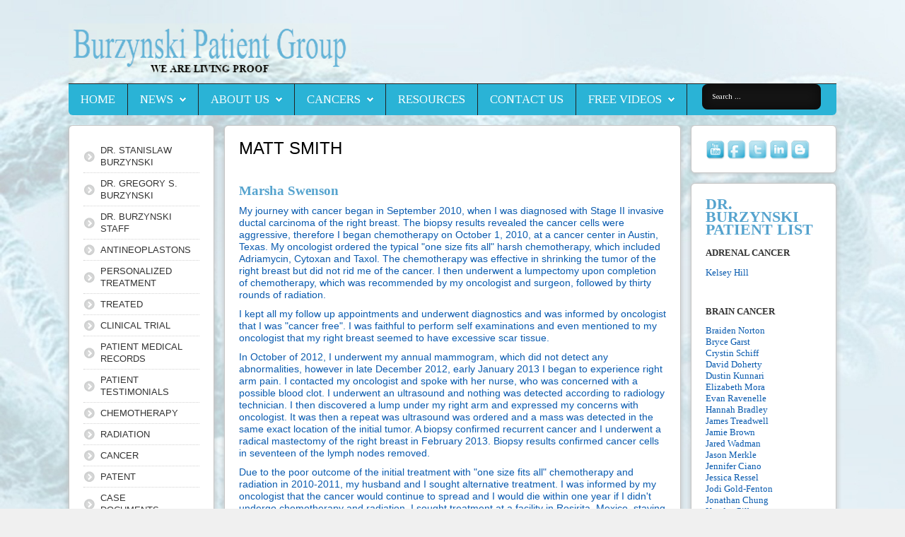

--- FILE ---
content_type: text/html; charset=utf-8
request_url: https://www.burzynskipatientgroup.org/matt-smith?id=241
body_size: 77615
content:
<!DOCTYPE HTML>
<html xmlns="http://www.w3.org/1999/xhtml" xml:lang="en-GB" lang="en-GB"
>
<head>
<base href="https://www.burzynskipatientgroup.org/matt-smith" />
	<meta http-equiv="content-type" content="text/html; charset=utf-8" />
	<meta name="keywords" content="burzynski patient group antineoplaston antineoplastin cancer personalized treatment antineoplastons chemotherapy radiation cancer clinical trial patent case documents patient testimonials letter format treated amino acids peptide people with cancer books we like facts resources about us cancers brain cancer breast cancer tumor colon lupus" />
	<meta name="description" content="The Burzynski Patient Group mission is to raise public awareness of Dr. Stanislaw Burzynski's breakthrough treatment for cancer using Antineoplastons and gene-targeted therapy." />
	<meta name="generator" content="Joomla! - Open Source Content Management" />
	<title>Marsha Swenson</title>
	<link href="/templates/shape5_vertex/favicon.ico" rel="shortcut icon" type="image/vnd.microsoft.icon" />
	<link href="https://www.burzynskipatientgroup.org/component/search/?id=241&amp;Itemid=137&amp;format=opensearch" rel="search" title="Search Burzynski Patient Group" type="application/opensearchdescription+xml" />
	<link href="https://www.burzynskipatientgroup.org/plugins/system/osolcaptcha/osolCaptcha/captchaStyle.css" rel="stylesheet" type="text/css" />
	<link href="/plugins/system/jce/css/content.css?a0e9aa3c9530cb499d1afc710badb8b8" rel="stylesheet" type="text/css" />
	<script src="/media/jui/js/jquery.min.js?a0e9aa3c9530cb499d1afc710badb8b8" type="text/javascript"></script>
	<script src="/media/jui/js/jquery-noconflict.js?a0e9aa3c9530cb499d1afc710badb8b8" type="text/javascript"></script>
	<script src="/media/jui/js/jquery-migrate.min.js?a0e9aa3c9530cb499d1afc710badb8b8" type="text/javascript"></script>
	<script src="/media/system/js/caption.js?a0e9aa3c9530cb499d1afc710badb8b8" type="text/javascript"></script>
	<script src="/media/jui/js/bootstrap.min.js?a0e9aa3c9530cb499d1afc710badb8b8" type="text/javascript"></script>
	<script src="/media/jui/js/jquery.ui.core.min.js?a0e9aa3c9530cb499d1afc710badb8b8" type="text/javascript"></script>
	<script src="/media/jui/js/jquery.ui.sortable.min.js?a0e9aa3c9530cb499d1afc710badb8b8" type="text/javascript"></script>
	<script src="https://www.burzynskipatientgroup.org/templates/shape5_vertex/js/jquery/jquery-ui-addons.js" type="text/javascript"></script>
	<!--[if lt IE 9]><script src="/media/system/js/html5fallback.js?a0e9aa3c9530cb499d1afc710badb8b8" type="text/javascript"></script><![endif]-->
	<script type="text/javascript">

		   
		   				function reloadCapthcha(instanceNo)
						{
							var captchaSrc = "https://www.burzynskipatientgroup.org/index.php?showCaptcha=True&instanceNo="+instanceNo+"&time="+ new Date().getTime();
							//alert(captachaSrc);
							//alert(document.getElementById('captchaCode'+instanceNo));
							document.getElementById('captchaCode'+instanceNo).src = captchaSrc ;
							//alert(document.getElementById('captchaCode'+instanceNo).src);
						} 
						jQuery(window).on('load',  function() {
				new JCaption('img.caption');
			});
	</script>



			<meta name="viewport" content="initial-scale=1.0" />
	
		<link href="https://www.burzynskipatientgroup.org/images/favicon.ico" rel="shortcut icon" type="image/x-icon" />
	
<script type="text/javascript">
	if(jQuery().jquery=='1.11.0') { jQuery.easing['easeOutExpo'] = jQuery.easing['easeOutCirc'] };
</script>

	<link href="https://www.burzynskipatientgroup.org/templates/shape5_vertex/css/bootstrap/bootstrap-default-min.css" rel="stylesheet" type="text/css" />
	<link href="https://www.burzynskipatientgroup.org/templates/shape5_vertex/css/bootstrap/bootstrap-responsive.css" rel="stylesheet" type="text/css" />
		
	<link rel="stylesheet" href="https://www.burzynskipatientgroup.org/templates/shape5_vertex/css/font-awesome/css/font-awesome.min.css">
	

<!-- Css and js addons for vertex features -->
	<link rel="stylesheet" type="text/css" href="//fonts.googleapis.com/css?family=Oswald" />
<style type="text/css"> /* MAX IMAGE WIDTH */img {  height:auto !important;   max-width:100% !important; -webkit-box-sizing: border-box !important; /* Safari/Chrome, other WebKit */ -moz-box-sizing: border-box !important; /* Firefox, other Gecko */ box-sizing: border-box !important; /* Opera/IE 8+ */  }#map_canvas img, .gm-style img { max-width:none !important; }.full_width { width:100% !important; -webkit-box-sizing: border-box !important; /* Safari/Chrome, other WebKit */ -moz-box-sizing: border-box !important; /* Firefox, other Gecko */ box-sizing: border-box !important; /* Opera/IE 8+ */ }.S5_submenu_itemTablet{ background:none !important; } #s5_right_wrap, #s5_left_wrap, #s5_right_inset_wrap, #s5_left_inset_wrap, #s5_right_top_wrap, #s5_left_top_wrap, #s5_right_bottom_wrap, #s5_left_bottom_wrap { width:100% !important; }   #s5_right_column_wrap { width:10% !important; margin-left:-20% !important; } #s5_left_column_wrap { width:10% !important; } #s5_center_column_wrap_inner { margin-right:20% !important; margin-left:20% !important; }  #s5_responsive_mobile_drop_down_wrap input { width:96% !important; } #s5_responsive_mobile_drop_down_search input { width:100% !important; }  @media screen and (max-width: 750px){ body { height:100% !important; position:relative !important;  padding-bottom:48px !important;  } #s5_responsive_menu_button { display:block !important; }  }  @media screen and (max-width: 970px){ #subMenusContainer .S5_subtext { width:85%; } }   #s5_responsive_mobile_sidebar { background:#414141; background: -moz-linear-gradient(top, #414141 0%, #414141 100%); background: -webkit-gradient(linear, left top, left bottom, color-stop(0%,#414141), color-stop(100%,#414141)); background: -webkit-linear-gradient(top, #414141 0%,#414141 100%); background: -o-linear-gradient(top, #414141 0%,#414141 100%); background: -ms-linear-gradient(top, #414141 0%,#414141 100%); background: linear-gradient(top, #414141 0%,#414141 100%); font-family: Oswald !important; } #s5_responsive_mobile_sidebar a, #s5_responsive_mobile_search, #s5_responsive_mobile_sidebar_login_register_wrap, #s5_responsive_mobile_sidebar_menu_wrap, .module_round_box-sidebar, .module_round_box-sidebar .s5_mod_h3, .module_round_box-sidebar .s5_h3_first, .module_round_box-sidebar .s5_h3_last, #s5_responsive_mobile_sidebar_menu_wrap h3 { color:#FFFFFF !important; font-family: Oswald !important; } .s5_responsive_mobile_sidebar_inactive .s5_responsive_mobile_sidebar_title_wrap:hover, #s5_responsive_mobile_sidebar_title_wrap_login_open, #s5_responsive_mobile_sidebar_title_wrap_register_open, #s5_responsive_mobile_sidebar_search_wrap_inner1, #s5_responsive_mobile_sidebar .first_level_li:hover { background:#303030; cursor:pointer; font-family: Oswald !important; } .s5_mobile_sidebar_h3_open, #s5_responsive_mobile_sidebar_menu_wrap h3:hover { background:#303030; cursor:pointer; } .s5_mobile_sidebar_h3_open span, #s5_responsive_mobile_sidebar_title_wrap_register_open, #s5_responsive_mobile_sidebar_title_wrap_login_open, #s5_responsive_mobile_sidebar a.s5_mobile_sidebar_active, #s5_responsive_mobile_sidebar .s5_mobile_sidebar_h3_open a { color:#73A0CF !important; } #s5_responsive_mobile_sidebar_menu_wrap div, #s5_responsive_mobile_sidebar_login_bottom, #s5_responsive_mobile_sidebar_register_bottom { background:#2A2A2A; } #s5_responsive_mobile_sidebar_search_wrap, #s5_responsive_mobile_sidebar_login_register_wrap, #s5_responsive_mobile_sidebar_menu_wrap { border-bottom:solid 1px #555555; font-family: Oswald !important; } #s5_pos_sidebar_top, #s5_pos_sidebar_bottom { border-bottom:solid 1px #555555; } #s5_responsive_mobile_sidebar_login_bottom #modlgn-username, #s5_responsive_mobile_sidebar_login_bottom #modlgn-passwd, #s5_responsive_mobile_sidebar_register_bottom input { background:#FFFFFF; color:#666666; border:solid 1px #FFFFFF; font-family: Oswald !important; }  #s5_responsive_mobile_bottom_bar, #s5_responsive_mobile_top_bar { background:#0B0B0B; background: -moz-linear-gradient(top, #272727 0%, #0B0B0B 100%); /* FF3.6+ */ background: -webkit-gradient(linear, left top, left bottom, color-stop(0%,#272727), color-stop(100%,#0B0B0B)); /* Chrome,Safari4+ */ background: -webkit-linear-gradient(top, #272727 0%,#0B0B0B 100%); /* Chrome10+,Safari5.1+ */ background: -o-linear-gradient(top, #272727 0%,#0B0B0B 100%); /* Opera11.10+ */ background: -ms-linear-gradient(top, #272727 0%,#0B0B0B 100%); /* IE10+ */ background: linear-gradient(top, #272727 0%,#0B0B0B 100%); /* W3C */   font-family: Oswald !important; } .s5_responsive_mobile_drop_down_inner, .s5_responsive_mobile_drop_down_inner input, .s5_responsive_mobile_drop_down_inner button, .s5_responsive_mobile_drop_down_inner .button, #s5_responsive_mobile_drop_down_search .validate { font-family: Oswald !important; } .s5_responsive_mobile_drop_down_inner button:hover, .s5_responsive_mobile_drop_down_inner .button:hover, .s5_responsive_mobile_present #s5_responsive_mobile_drop_down_wrap .btn, .s5_responsive_mobile_present #s5_responsive_mobile_drop_down_wrap .btn:hover { background:#0B0B0B !important; } #s5_responsive_mobile_drop_down_menu, #s5_responsive_mobile_drop_down_menu a, #s5_responsive_mobile_drop_down_login a { font-family: Oswald !important; color:#FFFFFF !important; } #s5_responsive_mobile_bar_active, #s5_responsive_mobile_drop_down_menu .current a, .s5_responsive_mobile_drop_down_inner .s5_mod_h3, .s5_responsive_mobile_drop_down_inner .s5_h3_first { color:#73A0CF !important; } .s5_responsive_mobile_drop_down_inner button, .s5_responsive_mobile_drop_down_inner .button, .s5_responsive_mobile_present #s5_responsive_mobile_drop_down_wrap .btn, .s5_responsive_mobile_present #s5_responsive_mobile_drop_down_wrap .btn:hover { background:#73A0CF !important; } #s5_responsive_mobile_drop_down_menu .active ul li, #s5_responsive_mobile_drop_down_menu .current ul li a, #s5_responsive_switch_mobile a, #s5_responsive_switch_desktop a, #s5_responsive_mobile_drop_down_wrap { color:#FFFFFF !important; } #s5_responsive_mobile_toggle_click_menu span { border-right:solid 1px #272727; } #s5_responsive_mobile_toggle_click_menu { border-right:solid 1px #0B0B0B; } #s5_responsive_mobile_toggle_click_search span, #s5_responsive_mobile_toggle_click_register span, #s5_responsive_mobile_toggle_click_login span, #s5_responsive_mobile_scroll a { border-left:solid 1px #272727; } #s5_responsive_mobile_toggle_click_search, #s5_responsive_mobile_toggle_click_register, #s5_responsive_mobile_toggle_click_login, #s5_responsive_mobile_scroll { border-left:solid 1px #0B0B0B; } .s5_responsive_mobile_open, .s5_responsive_mobile_closed:hover, #s5_responsive_mobile_scroll:hover { background:#272727; } #s5_responsive_mobile_drop_down_menu .s5_responsive_mobile_drop_down_inner, #s5_responsive_mobile_drop_down_register .s5_responsive_mobile_drop_down_inner, #s5_responsive_mobile_drop_down_login .s5_responsive_mobile_drop_down_inner, #s5_responsive_mobile_drop_down_search .s5_responsive_mobile_drop_down_inner { background:#272727; } @media screen and (max-width: 579px){  { display:none; } }  .s5_wrap { max-width:1100px !important; }                           .s5_wrap_fmfullwidth ul.menu { width:100%;  margin:0 auto !important; max-width:1100px;  } #s5_menu_wrap.s5_wrap_fmfullwidth {  width:100% !important; z-index:2; position: fixed;  top:0px !important;  margin-top:0px !important; left:0 !important; margin-left:0px !important; -webkit-backface-visibility: hidden; -webkit-transform: translateZ(2); }  .subMenusContainer, .s5_drop_down_container { position: fixed !important; } #s5_menu_wrap.s5_wrap {    position: fixed;  top:0px !important;  z-index:2;   margin-top:0px !important; }  #s5_menu_wrap.s5_wrap, #s5_menu_wrap.s5_wrap_fmfullwidth {    }    </style><script type="text/javascript">/*<![CDATA[*/jQuery(document).ready(function(){function s5_login_url(){window.location="index.php/component/users/?view=login";}
if(document.getElementById("s5_login")){document.getElementById("s5_login").className="";document.getElementById("s5_login").onclick=s5_login_url;if(document.getElementById("s5_login").href){document.getElementById("s5_login").href="javascript:;";}}});jQuery(document).ready(function(){function s5_register_url(){window.location="index.php/component/users/?view=registration";}
if(document.getElementById("s5_register")){document.getElementById("s5_register").className="";document.getElementById("s5_register").onclick=s5_register_url;if(document.getElementById("s5_register").href){document.getElementById("s5_register").href="javascript:;";}}});jQuery(document).ready(function(){if(window.addEventListener){window.addEventListener('scroll',s5_fm_check_scroll_height,false);window.addEventListener('resize',s5_fm_check_scroll_height,false);}
else if(window.attachEvent){window.attachEvent('onscroll',s5_fm_check_scroll_height);window.attachEvent('onreisze',s5_fm_check_scroll_height);}
window.setTimeout(s5_fm_check_scroll_height,100);}
);var s5_menu_wrap_height=0;var s5_menu_wrap_parent_height=0;var s5_menu_wrap_parent_parent_height=0;var s5_menu_wrap_run="no";function s5_fm_check_scroll_height(){if(s5_menu_wrap_run=="no"){s5_menu_wrap_height=document.getElementById("s5_menu_wrap").offsetHeight;s5_menu_wrap_parent_height=document.getElementById("s5_menu_wrap").parentNode.offsetHeight;s5_menu_wrap_parent_parent_height=document.getElementById("s5_menu_wrap").parentNode.parentNode.offsetHeight;s5_menu_wrap_run="yes";}
if(document.getElementById("s5_floating_menu_spacer")!=null){if (window.pageYOffset >= 100 && window.innerWidth > 750){document.getElementById("s5_floating_menu_spacer").style.height = s5_menu_wrap_height + "px";
document.getElementById("s5_menu_wrap").className = 's5_wrap_fmfullwidth';
document.getElementById("subMenusContainer").className = 'subMenusContainer';
if (s5_menu_wrap_parent_height >= s5_menu_wrap_height - 20 && s5_menu_wrap_parent_parent_height >= s5_menu_wrap_height - 20 && document.getElementById("s5_menu_wrap").parentNode.style.position != "absolute" && document.getElementById("s5_menu_wrap").parentNode.parentNode.style.position != "absolute") {document.getElementById("s5_floating_menu_spacer").style.display = "block";}}else { document.getElementById("s5_menu_wrap").className = '';	if (document.body.innerHTML.indexOf("s5_menu_overlay_subs") <= 0) {document.getElementById("subMenusContainer").className = ''; }document.getElementById("s5_floating_menu_spacer").style.display = "none";}}}
</script>
<script type="text/javascript" src="https://www.burzynskipatientgroup.org/templates/shape5_vertex/js/core/s5_flex_menu-min.js"></script>
<link rel="stylesheet" href="https://www.burzynskipatientgroup.org/templates/shape5_vertex/css/s5_flex_menu.css" type="text/css" />
<link rel="stylesheet" href="https://www.burzynskipatientgroup.org/templates/system/css/system.css" type="text/css" />
<link rel="stylesheet" href="https://www.burzynskipatientgroup.org/templates/system/css/general.css" type="text/css" />

<link href="https://www.burzynskipatientgroup.org/templates/shape5_vertex/css/template_default.css" rel="stylesheet" type="text/css" />

<link href="https://www.burzynskipatientgroup.org/templates/shape5_vertex/css/template.css" rel="stylesheet" type="text/css" />


<link href="https://www.burzynskipatientgroup.org/templates/shape5_vertex/css/com_content.css" rel="stylesheet" type="text/css" />

<link href="https://www.burzynskipatientgroup.org/templates/shape5_vertex/css/editor.css" rel="stylesheet" type="text/css" />

<link href="https://www.burzynskipatientgroup.org/templates/shape5_vertex/css/thirdparty.css" rel="stylesheet" type="text/css" />



<link href="https://www.burzynskipatientgroup.org/templates/shape5_vertex/css/multibox/multibox.css" rel="stylesheet" type="text/css" />
<link href="https://www.burzynskipatientgroup.org/templates/shape5_vertex/css/multibox/ajax.css" rel="stylesheet" type="text/css" />
<script type="text/javascript" src="https://www.burzynskipatientgroup.org/templates/shape5_vertex/js/multibox/overlay.js"></script>
<script type="text/javascript" src="https://www.burzynskipatientgroup.org/templates/shape5_vertex/js/multibox/multibox.js"></script>



	<link rel="stylesheet" type="text/css" href="https://www.burzynskipatientgroup.org/templates/shape5_vertex/css/core/s5_responsive_bars-min.css" />
	<link href="https://www.burzynskipatientgroup.org/templates/shape5_vertex/css/core/s5_responsive_hide_classes-min.css" rel="stylesheet" type="text/css" />
	<style type="text/css"> @media screen and (min-width: 650px){.s5_responsive_mobile_sidebar_show_ltr {width:400px !important;}.s5_responsive_mobile_sidebar_body_wrap_show_ltr {margin-left:400px !important;}.s5_responsive_mobile_sidebar_show_rtl {width:400px !important;}.s5_responsive_mobile_sidebar_body_wrap_show_rtl {margin-right:400px !important;}#s5_responsive_mobile_sidebar_inner1 {width:400px !important;}}</style>


	<link rel="stylesheet" type="text/css" href="https://www.burzynskipatientgroup.org/templates/shape5_vertex/css/s5_responsive.css" />
	
	

<link rel="stylesheet" type="text/css" href="https://www.burzynskipatientgroup.org/templates/shape5_vertex/css/custom.css" />	<script type="text/javascript">
	//<![CDATA[
				        jQuery(document).ready( function() {
		            var myMenu = new MenuMatic({
				tabletWidth:1400,
                effect:"slide & fade",
                duration:500,
                physics: 'linear',
                hideDelay:250,
                orientation:"horizontal",
                tweakInitial:{x:0, y:0},
				                                     	            direction:{    x: 'right',    y: 'down' },
				                opacity:100            });
        });		
			//]]>	
    </script>    

<!-- Info Slide Script - Called in header so css validates -->	
<link href="https://www.burzynskipatientgroup.org/templates/shape5_vertex/css/core/s5_info_slide-min.css" rel="stylesheet" type="text/css" />
<script type="text/javascript" src="https://www.burzynskipatientgroup.org/templates/shape5_vertex/js/core/s5_info_slide-min.js"></script>

	

<!-- Resize column function -->	
<script type="text/javascript">//<![CDATA[
	var s5_resize_columns_browser_check = "safari";
	var s5_resize_columns = "all";
	var s5_resize_columns_delay = "500";
	var s5_resize_columns_small_tablets = "default";
//]]></script>
<script type="text/javascript" src="https://www.burzynskipatientgroup.org/templates/shape5_vertex/js/core/s5_columns_equalizer-min.js"></script>
<!-- File compression. Needs to be called last on this file -->	
<!-- The excluded files, listed below the compressed php files, are excluded because their calls vary per device or per browser. Included compression files are only ones that have no conditions and are included on all devices and browsers. Otherwise unwanted css will compile in the compressed files. -->	

<!-- Additional scripts to load inside of the header -->
<script type="text/javascript">

  var _gaq = _gaq || [];
  _gaq.push(['_setAccount', 'UA-26016701-1']);
  _gaq.push(['_trackPageview']);

  (function() {
    var ga = document.createElement('script'); ga.type = 'text/javascript'; ga.async = true;
    ga.src = ('https:' == document.location.protocol ? 'https://ssl' : 'http://www') + '.google-analytics.com/ga.js';
    var s = document.getElementsByTagName('script')[0]; s.parentNode.insertBefore(ga, s);
  })();

</script>


<link rel="stylesheet" type="text/css" href="//fonts.googleapis.com/css?family=Tinos" />

<style type="text/css"> 
body {font-family: 'Arial',Helvetica,Arial,Sans-Serif ;
background:#F0F0F0;
} 

#s5_search input, #s5_menu_wrap, .s5_mod_h3, #subMenusContainer, h2 {
font-family: Tinos;
}

#s5_menu_wrap, .s5_mod_h3 {
text-transform:uppercase;
}


#s5_menu_outer_wrap {
height:40px;
overflow:hidden;
}
.S5_parent_subtext {
display:none;
}
#s5_nav li {
height:37px;
}
#s5_search input {
margin-top:0px;
}

#s5_header_area_inner2, .module_round_box, .module_round_box-dark, #s5_component_wrap, #s5_footer_area_inner2 {
-webkit-box-shadow: 0 0px 8px #BDBDBD;
-moz-box-shadow: 0 0px 8px #BDBDBD;
box-shadow: 0 0px 8px #BDBDBD; 
}

a, .module_round_box .s5_h3_first, .module_round_box-none .s5_h3_first, .module_round_box ul.menu .current a, h2, h4, #s5_md_outer_wrap h3 {
color:#0A5BAF;
}

#s5_nav li.active a, #s5_nav li.mainMenuParentBtnFocused a, #s5_nav li:hover a, .btn-link {
color:#0A5BAF;
}

.btn-primary, .button, li.pagenav-next, li.pagenav-prev, .validate, .dropdown-menu li > a:hover, .dropdown-menu li > a:focus, .dropdown-submenu:hover > a, .dropdown-menu .active > a, .dropdown-menu .active > a:hover, .nav-list > .active > a, .nav-list > .active > a:hover, .nav-pills > .active > a, .nav-pills > .active > a:hover, .btn-group.open .btn-primary.dropdown-toggle, .pager a {
background:#0A5BAF;
}

#subMenusContainer div.s5_sub_wrap ul, #subMenusContainer div.s5_sub_wrap_rtl ul, #subMenusContainer div.s5_sub_wrap_lower ul, #subMenusContainer div.s5_sub_wrap_lower_rtl ul {
border-bottom:solid 3px #0A5BAF;
}

#s5_menu_wrap {
-moz-border-radius:0px 0px 6px 6px;
-webkit-border-radius:0px 0px 6px 6px;
border-radius:0px 0px 6px 6px;
}



/* k2 stuff */
div.itemHeader h2.itemTitle, div.catItemHeader h3.catItemTitle, h3.userItemTitle a, #comments-form p, #comments-report-form p, #comments-form span, #comments-form .counter, #comments .comment-author, #comments .author-homepage,
#comments-form p, #comments-form #comments-form-buttons, #comments-form #comments-form-error, #comments-form #comments-form-captcha-holder {font-family: 'Arial',Helvetica,Arial,Sans-Serif ;} 
	
.s5_wrap{width:100%;}	
</style>
<script type="text/javascript"></script>
</head>

<body id="s5_body">

<div id="s5_scrolltotop"></div>

<!-- Top Vertex Calls -->
<!-- Call mobile sidebar -->
<div id="s5_responsive_mobile_sidebar" class="s5_responsive_mobile_sidebar_hide_ltr">
	<div id="s5_responsive_mobile_sidebar_inner1" class="s5_responsive_mobile_sidebar_light">
<div id="s5_responsive_mobile_sidebar_inner2">

		<div id="s5_responsive_mobile_sidebar_search_wrap">
	<div id="s5_responsive_mobile_sidebar_search_wrap_inner1">
	<div id="s5_responsive_mobile_sidebar_search_wrap_inner2">
		<form method="post" action="https://www.burzynskipatientgroup.org/">
		<input type="text" onfocus="if (this.value=='Search...') this.value='';" onblur="if (this.value=='') this.value='Search...';" value="Search..." id="s5_responsive_mobile_search" name="searchword" />
		<input type="hidden" value="search" name="task" />
		<input type="hidden" value="com_search" name="option" />
		<input type="hidden" value="1" name="Itemid" />
	</form>
	</div>
	</div>
	</div>
	<div style="clear:both"></div>
	
	
			
			<div id="s5_responsive_mobile_sidebar_menu_wrap">
			

<!--<ul class="menu">-->
<h3 class=''><span><a   href='/dr-stanislaw-burzynski' >DR. STANISLAW BURZYNSKI</a></span></h3><h3 class=''><span><a   href='/dr-gregory-s-burzynski' >DR. GREGORY S. BURZYNSKI</a></span></h3><h3 class=''><span><a   href='/dr-burzynski-staff' >DR. BURZYNSKI STAFF</a></span></h3><h3 class=''><span><a   href='/antineoplastons' >ANTINEOPLASTONS</a></span></h3><h3 class=''><span><a   href='/personalized-treatment' >PERSONALIZED TREATMENT</a></span></h3><h3 class=''><span><a   href='/treated' >TREATED</a></span></h3><h3 class=''><span><a   href='/clinical-trial' >CLINICAL TRIAL</a></span></h3><h3 class=''><span><a   href='/patient-medical-records' >PATIENT MEDICAL RECORDS</a></span></h3><h3 class=''><span><a   href='/patient-testimonials' >PATIENT TESTIMONIALS</a></span></h3><h3 class=''><span><a   href='/chemotherapy' >CHEMOTHERAPY</a></span></h3><h3 class=''><span><a   href='/radiation' >RADIATION</a></span></h3><h3 class=''><span><a   href='/cancer' >CANCER</a></span></h3><h3 class=''><span><a   href='/patent' >PATENT</a></span></h3><h3 class=''><span><a   href='/case-documents' >CASE DOCUMENTS</a></span></h3><h3 class=''><span><a   href='/letter-format' >LETTER FORMAT</a></span></h3><h3 class=''><span><a   href='/amino-acids' >AMINO ACIDS</a></span></h3><h3 class=''><span><a   href='/peptide' >PEPTIDE</a></span></h3><h3 class=''><span><a   href='/people-with-cancer' >PEOPLE WITH CANCER</a></span></h3><h3 class=''><span><a   href='/book-we-like' >BOOKS WE LIKE</a></span></h3><h3 class=''><span><a   href='/facts' >FACTS</a></span></h3><h3 class=''><span><a   href='http://burzynskiscam.burzynskipatientgroup.org/' >ASK QUESTIONS</a></span></h3><h3 class=''><span><a   href='/home' >Home</a></span></h3><!--</ul>-->
		</div>
	
	
</div>
</div>
</div>
<div id="s5_responsive_mobile_sidebar_body_wrap">
<div id="s5_responsive_mobile_sidebar_body_wrap_inner">

<!-- Call top bar for mobile devices if layout is responsive -->	
	


	
		<!-- s5_responsive_mobile_top_bar_spacer must be called to keep a space at the top of the page since s5_responsive_mobile_top_bar_wrap is position absolute. -->	

		<div id="s5_responsive_mobile_top_bar_spacer"></div>



		<!-- s5_responsive_mobile_top_bar_wrap must be called off the page and not with display:none or it will cause issues with the togglers. -->

		<div id="s5_responsive_mobile_top_bar_wrap" style="margin-top:-50000px;position:absolute;z-index:20;top:0px">



			<div id="s5_responsive_mobile_top_bar" onclick="s5_responsive_mobile_sidebar()" class="s5_responsive_mobile_bar_light">



					<div id="s5_responsive_mobile_toggle_click_menu">

						<span></span>

					</div>

					

					
						<div id="s5_responsive_mobile_bar_active">

							<span>

								Matt Smith
							</span>

						</div>

					


				<div style="clear:both;height:0px"></div>

				

			</div>



		</div>

	


	<script type="text/javascript">

		var s5_responsive_trigger = 750;

		var s5_responsive_layout = "sidebar";

		var s5_responsive_layout_direction = "_ltr";

		var s5_responsive_menu_auto_open = "open";

	</script>

	<script type="text/javascript" src="https://www.burzynskipatientgroup.org/templates/shape5_vertex/js/core/s5_responsive_mobile_bar-min.js"></script>





<!-- Fixed Tabs -->	

<!-- Drop Down -->	

<!-- Parallax Backgrounds -->

<!-- Floating Menu Spacer -->
	
<div id="s5_floating_menu_spacer" style="display:none;width:100%;"></div>

<!-- Body Padding Div Used For Responsive Spacing -->		
<div id="s5_body_padding">

	<!-- Header -->			
		<header id="s5_header_area1">		
		<div id="s5_header_area2">	
		<div id="s5_header_area_inner" class="s5_wrap">		
		<div id="s5_header_area_inner2">	
			<div id="s5_header_wrap">
			
									<div id="s5_logo_module" style="height:90px;width:400px">
								<div class="moduletablehidden-phone">
			

<div class="customhidden-phone"  >
	<p><img src="/images/stories/burzynski_logo.png" alt="burzynski logo" /></p></div>
		</div>
			<div class="moduletable hidden-desktop 
 hidden-tablet">
			

<div class="custom hidden-desktop 
 hidden-tablet"  >
	<p><img src="/images/stories/burzynski_logo-small.png" alt="burzynski logo small" /></p></div>
		</div>
	
					</div>	
								
								
				<div style="clear:both; height:0px"></div>			
			</div>
			
							<nav id="s5_menu_wrap">
											<ul id='s5_nav' class='menu'><li   class=' ' ><span class='s5_level1_span1'><span class='s5_level1_span2'><a href="/"><span onclick='window.document.location.href="/"'>Home</span></a></span></span></li><li   class=' ' ><span class='s5_level1_span1'><span class='s5_level1_span2'><a href="/news"><span onclick='window.document.location.href="/news"'>News</span></a></span></span><ul style='float:left;'><li class=''><span class='S5_submenu_item'><a href="/news/fox-26-suzanne-somers"><span class='s5_sub_a_span' onclick='window.document.location.href="/news/fox-26-suzanne-somers"'>Fox 26 - Suzanne Somers</span></a></span></li><li class=''><span class='S5_submenu_item'><a href="/news/balancing-act-dr-friedman"><span class='s5_sub_a_span' onclick='window.document.location.href="/news/balancing-act-dr-friedman"'>Balancing Act - Dr. Friedman</span></a></span></li><li class=''><span class='S5_submenu_item'><a href="/news/jessica-ressel-brain-cancer"><span class='s5_sub_a_span' onclick='window.document.location.href="/news/jessica-ressel-brain-cancer"'>Jessica Ressel - Brain Cancer</span></a></span></li><li class=''><span class='S5_submenu_item'><a href="/news/fox-26-news-jodie-fenton"><span class='s5_sub_a_span' onclick='window.document.location.href="/news/fox-26-news-jodie-fenton"'>Fox 26 News - Jodie Fenton</span></a></span></li><li class=''><span class='S5_submenu_item'><a href="/news/news-ch-9-sophia-gettino"><span class='s5_sub_a_span' onclick='window.document.location.href="/news/news-ch-9-sophia-gettino"'>News Ch 9 Sophia Gettino</span></a></span></li><li class=''><span class='S5_submenu_item'><a href="/news/oprah-radio-dr-burzynski-a-dr-oz"><span class='s5_sub_a_span' onclick='window.document.location.href="/news/oprah-radio-dr-burzynski-a-dr-oz"'>Oprah Radio - Dr. Burzynski &amp; Dr. OZ</span></a></span></li></ul></li><li   class=' ' ><span class='s5_level1_span1'><span class='s5_level1_span2'><a href="/about-us"><span onclick='window.document.location.href="/about-us"'>About Us</span></a></span></span><ul style='float:left;'><li class=''><span class='S5_submenu_item'><a href="/about-us/our-stories"><span class='s5_sub_a_span' onclick='window.document.location.href="/about-us/our-stories"'>Our Stories</span></a></span></li><li class=''><span class='S5_submenu_item'><a href="/about-us/mission-statement"><span class='s5_sub_a_span' onclick='window.document.location.href="/about-us/mission-statement"'>Mission Statement</span></a></span></li></ul></li><li   class=' ' ><span class='s5_level1_span1'><span class='s5_level1_span2'><a href="/cancers"><span onclick='window.document.location.href="/cancers"'>Cancers</span></a></span></span><ul style='float:left;'><li class=''><span class='S5_submenu_item'><a href="/cancers/cancer-stage"><span class='s5_sub_a_span' onclick='window.document.location.href="/cancers/cancer-stage"'>Cancer Stage</span></a></span></li><li class=''><span class='S5_submenu_item'><a href="/cancers/oncology"><span class='s5_sub_a_span' onclick='window.document.location.href="/cancers/oncology"'>Oncology</span></a></span></li><li class=''><span class='S5_submenu_item'><a href="/?Itemid=368"><span class='s5_sub_a_span' onclick='window.document.location.href="/?Itemid=368"'>Cancers A-L</span></a></span><ul style='float:left;'><li class=''><span class='S5_submenu_item'><a href="/cancers/cancers-a-l/brain-cancer"><span class='s5_sub_a_span' onclick='window.document.location.href="/cancers/cancers-a-l/brain-cancer"'>Brain Cancer</span></a></span></li><li class=''><span class='S5_submenu_item'><a href="/cancers/cancers-a-l/breast-cancer"><span class='s5_sub_a_span' onclick='window.document.location.href="/cancers/cancers-a-l/breast-cancer"'>Breast Cancer</span></a></span></li><li class=''><span class='S5_submenu_item'><a href="/cancers/cancers-a-l/biliary-tract-cancer"><span class='s5_sub_a_span' onclick='window.document.location.href="/cancers/cancers-a-l/biliary-tract-cancer"'>Biliary Tract Cancer</span></a></span></li><li class=''><span class='S5_submenu_item'><a href="/cancers/cancers-a-l/bladder-cancer"><span class='s5_sub_a_span' onclick='window.document.location.href="/cancers/cancers-a-l/bladder-cancer"'>Bladder Cancer</span></a></span></li><li class=''><span class='S5_submenu_item'><a href="/cancers/cancers-a-l/cervix-cancer"><span class='s5_sub_a_span' onclick='window.document.location.href="/cancers/cancers-a-l/cervix-cancer"'>Cervix Cancer</span></a></span></li><li class=''><span class='S5_submenu_item'><a href="/cancers/cancers-a-l/colon-cancer"><span class='s5_sub_a_span' onclick='window.document.location.href="/cancers/cancers-a-l/colon-cancer"'>Colon Cancer</span></a></span></li><li class=''><span class='S5_submenu_item'><a href="/cancers/cancers-a-l/endometrium-cancer"><span class='s5_sub_a_span' onclick='window.document.location.href="/cancers/cancers-a-l/endometrium-cancer"'>Endometrium Cancer</span></a></span></li><li class=''><span class='S5_submenu_item'><a href="/cancers/cancers-a-l/esophageal-cancer"><span class='s5_sub_a_span' onclick='window.document.location.href="/cancers/cancers-a-l/esophageal-cancer"'>Esophageal Cancer</span></a></span></li><li class=''><span class='S5_submenu_item'><a href="/cancers/cancers-a-l/head-cancer"><span class='s5_sub_a_span' onclick='window.document.location.href="/cancers/cancers-a-l/head-cancer"'>Head Cancer</span></a></span></li><li class=''><span class='S5_submenu_item'><a href="/cancers/cancers-a-l/hodgkins-lymphoma"><span class='s5_sub_a_span' onclick='window.document.location.href="/cancers/cancers-a-l/hodgkins-lymphoma"'>Hodgkin's Lymphoma</span></a></span></li><li class=''><span class='S5_submenu_item'><a href="/cancers/cancers-a-l/kidney-cancer"><span class='s5_sub_a_span' onclick='window.document.location.href="/cancers/cancers-a-l/kidney-cancer"'>Kidney Cancer</span></a></span></li><li class=''><span class='S5_submenu_item'><a href="/cancers/cancers-a-l/leukemia"><span class='s5_sub_a_span' onclick='window.document.location.href="/cancers/cancers-a-l/leukemia"'>Leukemia</span></a></span></li><li class=''><span class='S5_submenu_item'><a href="/cancers/cancers-a-l/liver-cancer"><span class='s5_sub_a_span' onclick='window.document.location.href="/cancers/cancers-a-l/liver-cancer"'>Liver Cancer</span></a></span></li><li class=''><span class='S5_submenu_item'><a href="/cancers/cancers-a-l/lung-cancer"><span class='s5_sub_a_span' onclick='window.document.location.href="/cancers/cancers-a-l/lung-cancer"'>Lung Cancer</span></a></span></li></ul></li><li class=''><span class='S5_submenu_item'><a href="/cancers/cancers-m-z"><span class='s5_sub_a_span' onclick='window.document.location.href="/cancers/cancers-m-z"'>Cancers M-Z</span></a></span><ul style='float:left;'><li class=''><span class='S5_submenu_item'><a href="/cancers/cancers-m-z/malignant-melanoma-cancer"><span class='s5_sub_a_span' onclick='window.document.location.href="/cancers/cancers-m-z/malignant-melanoma-cancer"'>Malignant Melanoma Cancer</span></a></span></li><li class=''><span class='S5_submenu_item'><a href="/cancers/cancers-m-z/mesothelioma-cancer"><span class='s5_sub_a_span' onclick='window.document.location.href="/cancers/cancers-m-z/mesothelioma-cancer"'>Mesothelioma Cancer</span></a></span></li><li class=''><span class='S5_submenu_item'><a href="/cancers/cancers-m-z/multiple-myeloma"><span class='s5_sub_a_span' onclick='window.document.location.href="/cancers/cancers-m-z/multiple-myeloma"'>Multiple Myeloma</span></a></span></li><li class=''><span class='S5_submenu_item'><a href="/cancers/cancers-m-z/neck-cancer"><span class='s5_sub_a_span' onclick='window.document.location.href="/cancers/cancers-m-z/neck-cancer"'>Neck Cancer</span></a></span></li><li class=''><span class='S5_submenu_item'><a href="/cancers/cancers-m-z/neuroendocrine-cancer"><span class='s5_sub_a_span' onclick='window.document.location.href="/cancers/cancers-m-z/neuroendocrine-cancer"'>Neuroendocrine Cancer</span></a></span></li><li class=''><span class='S5_submenu_item'><a href="/cancers/cancers-m-z/non-hodgkins-lymphoma"><span class='s5_sub_a_span' onclick='window.document.location.href="/cancers/cancers-m-z/non-hodgkins-lymphoma"'>Non-Hodgkins Lymphoma</span></a></span></li><li class=''><span class='S5_submenu_item'><a href="/cancers/cancers-m-z/ovarian-cancer"><span class='s5_sub_a_span' onclick='window.document.location.href="/cancers/cancers-m-z/ovarian-cancer"'>Ovarian Cancer</span></a></span></li><li class=''><span class='S5_submenu_item'><a href="/cancers/cancers-m-z/pancreatic-cancer"><span class='s5_sub_a_span' onclick='window.document.location.href="/cancers/cancers-m-z/pancreatic-cancer"'>Pancreatic Cancer</span></a></span></li><li class=''><span class='S5_submenu_item'><a href="/cancers/cancers-m-z/prostate-cancer"><span class='s5_sub_a_span' onclick='window.document.location.href="/cancers/cancers-m-z/prostate-cancer"'>Prostate Cancer</span></a></span></li><li class=''><span class='S5_submenu_item'><a href="/cancers/cancers-m-z/skin-cancer"><span class='s5_sub_a_span' onclick='window.document.location.href="/cancers/cancers-m-z/skin-cancer"'>Skin Cancer</span></a></span></li><li class=''><span class='S5_submenu_item'><a href="/cancers/cancers-m-z/small-intestine-cancer"><span class='s5_sub_a_span' onclick='window.document.location.href="/cancers/cancers-m-z/small-intestine-cancer"'>Small Intestine Cancer</span></a></span></li><li class=''><span class='S5_submenu_item'><a href="/cancers/cancers-m-z/stomach-cancer"><span class='s5_sub_a_span' onclick='window.document.location.href="/cancers/cancers-m-z/stomach-cancer"'>Stomach Cancer</span></a></span></li><li class=''><span class='S5_submenu_item'><a href="/cancers/cancers-m-z/testicular-cancer"><span class='s5_sub_a_span' onclick='window.document.location.href="/cancers/cancers-m-z/testicular-cancer"'>Testicular cancer</span></a></span></li><li class=''><span class='S5_submenu_item'><a href="/cancers/cancers-m-z/uterine-cancer"><span class='s5_sub_a_span' onclick='window.document.location.href="/cancers/cancers-m-z/uterine-cancer"'>Uterine Cancer</span></a></span></li><li class=''><span class='S5_submenu_item'><a href="/cancers/cancers-m-z/vulvar-cancer"><span class='s5_sub_a_span' onclick='window.document.location.href="/cancers/cancers-m-z/vulvar-cancer"'>Vulvar Cancer</span></a></span></li></ul></li></ul></li><li   class=' ' ><span class='s5_level1_span1'><span class='s5_level1_span2'><a href="/resources"><span onclick='window.document.location.href="/resources"'>Resources</span></a></span></span></li><li   class=' ' ><span class='s5_level1_span1'><span class='s5_level1_span2'><a href="/contact-us"><span onclick='window.document.location.href="/contact-us"'>Contact Us</span></a></span></span></li><li   class=' ' ><span class='s5_level1_span1'><span class='s5_level1_span2'><a href="/free-videos"><span onclick='window.document.location.href="/free-videos"'>FREE VIdeos</span></a></span></span><ul style='float:left;'><li class=''><span class='S5_submenu_item'><a href="/free-videos/dr-burzynski-call-to-action"><span class='s5_sub_a_span' onclick='window.document.location.href="/free-videos/dr-burzynski-call-to-action"'>Dr. Burzynski Call To Action</span></a></span></li></ul></li></ul>																<div id="s5_search">
									<div class="moduletable">
			<div class="search">
	<form action="/matt-smith" method="post" class="form-inline" role="search">
		<label for="mod-search-searchword27" class="element-invisible">Search ...</label> <input name="searchword" id="mod-search-searchword27" maxlength="200"  class="inputbox search-query input-medium" type="search" placeholder="Search ..." />		<input type="hidden" name="task" value="search" />
		<input type="hidden" name="option" value="com_search" />
		<input type="hidden" name="Itemid" value="137" />
	</form>
</div>
		</div>
	
						</div>
										<div style="clear:both; height:0px"></div>
				</nav>
						
						
		</div>
		</div>
		</div>
		</header>
	<!-- End Header -->	
	
		
	
	<!-- Top Row1 -->	
			<!-- End Top Row1 -->	
		
		
		
	<!-- Top Row2 -->	
			<!-- End Top Row2 -->
	
	
	
	<!-- Top Row3 -->	
			<!-- End Top Row3 -->	
		
		
		
	<!-- Center area -->	
				<section id="s5_center_area1">
		<div id="s5_center_area2">
		<div id="s5_center_area_inner" class="s5_wrap">
		
		<!-- Above Columns Wrap -->	
					<!-- End Above Columns Wrap -->			
				
			<!-- Columns wrap, contains left, right and center columns -->	
			<div id="s5_columns_wrap">
			<div id="s5_columns_wrap_inner">
				
				<div id="s5_center_column_wrap">
				<div id="s5_center_column_wrap_inner" style="margin-left:20px; margin-right:20px;">
					
										
											
						<div id="s5_component_wrap">
						<div id="s5_component_wrap_inner">
						
																
														<main>
								<div id="system-message-container">
	</div>

<div class="item-page" itemprop="author" itemtype="https://schema.org/Article">
	<meta itemprop="inLanguage" content="en-GB" />
		<div class="page-header">
		<h1> Matt Smith </h1>
	</div>
	
		
						
		
	
	
		
								<div itemprop="articleBody">
		<p><span style="font-family: 'trebuchet ms', geneva; color: #55a3ce; font-size: 14pt;"><strong>Marsha Swenson</strong></span></p>
<h4>
<p>My journey with cancer began in September 2010, when I was diagnosed with Stage II invasive ductal carcinoma of the right breast. The biopsy results revealed the cancer cells were aggressive, therefore I began chemotherapy on October 1, 2010, at a cancer center in Austin, Texas. My oncologist ordered the typical "one size fits all" harsh chemotherapy, which included Adriamycin, Cytoxan and Taxol. The chemotherapy was effective in shrinking the tumor of the right breast but did not rid me of the cancer. I then underwent a lumpectomy upon completion of chemotherapy, which was recommended by my oncologist and surgeon, followed by thirty rounds of radiation.</p>
<p>I kept all my follow up appointments and underwent diagnostics and was informed by oncologist that I was "cancer free". I was faithful to perform self examinations and even mentioned to my oncologist that my right breast seemed to have excessive scar tissue.</p>
<p>In October of 2012, I underwent my annual mammogram, which did not detect any abnormalities, however in late December 2012, early January 2013 I began to experience right arm pain. I contacted my oncologist and spoke with her nurse, who was concerned with a possible blood clot. I underwent an ultrasound and nothing was detected according to radiology technician. I then discovered a lump under my right arm and expressed my concerns with oncologist. It was then a repeat was ultrasound was ordered and a mass was detected in the same exact location of the initial tumor. A biopsy confirmed recurrent cancer and I underwent a radical mastectomy of the right breast in February 2013. Biopsy results confirmed cancer cells in seventeen of the lymph nodes removed.</p>
<p>Due to the poor outcome of the initial treatment with "one size fits all" chemotherapy and radiation in 2010-2011, my husband and I sought alternative treatment. I was informed by my oncologist that the cancer would continue to spread and I would die within one year if I didn't undergo chemotherapy and radiation. I sought treatment at a facility in Rosirita, Mexico, staying for one month. The cancer continued to spread to chest wall.</p>
<p>I continued to be resistant to chemotherapy but knew that I was losing the battle to cancer. I considered radiation but was concerned with the integrity of my skin, which was an eggplant color with several open areas of bleeding and drainage, and after reading the effects of radiation, I declined. My faith to my Lord and Savior remained strong and I was led to Burzynski Clinic in June 2013. I contacted the staff at Burzynski Clinic, faxed medical records and was scheduled for a consultation two days later with Dr. Burzynski and his team of physicians. Dr. Burzynski gave me hope and informed that treatment could begin immediately. I was informed by Dr. Burzynski that my tissue and blood for gene cell target testing would be sent immediately to an out of state facility. (My blood and tissue had been sent by my oncologist in Austin to another facility, but Dr. Burzynski indicated the results were not favorable and a more extensive test with additional information was needed. I began treatment immediately and once the results were received from gene cell target testing, treatment was altered accordingly, which proved to be effective with my cancer.</p>
<p>My physicians at Burzynski Clinic and I immediately began to see improvement of the chest wall, with healing and regression of tumors. (The painful, itchy tumors had also begun to spread to my back and upper abdomen. Photographs had been taken by staff at the Burzynski Clinic periodically to monitor the status of the tumors). My family and I are elated to know that the treatment rendered by Dr. Burzynski and his staff was effective! What was once a death sentence has become a hope for continuation of life with my family and loved ones. I praise God for Dr. Burzynski's gifts of knowledge, expertise and love for his patients.</p>
<p>Marsha L. Swenson</p>
</h4> 	</div>

	
							</div>
								<div style="clear:both;height:0px"></div>
							</main>
														
														
						</div>
						</div>
						
										
										
				</div>
				</div>
				<!-- Left column -->	
									<aside id="s5_left_column_wrap" class="s5_float_left" style="width:20px">
					<div id="s5_left_column_wrap_inner">
																			<div id="s5_left_wrap" class="s5_float_left" style="width:20px">
								
			<div class="module_round_box_outer">

			<div class="module_round_box ">

				<div class="s5_module_box_1">
					<div class="s5_module_box_2">
												<div class="s5_outer ">
						<ul class="nav menu mod-list">
<li class="item-61"><a href="/dr-stanislaw-burzynski" >DR. STANISLAW BURZYNSKI</a></li><li class="item-224"><a href="/dr-gregory-s-burzynski" >DR. GREGORY S. BURZYNSKI</a></li><li class="item-225"><a href="/dr-burzynski-staff" >DR. BURZYNSKI STAFF</a></li><li class="item-63"><a href="/antineoplastons" >ANTINEOPLASTONS</a></li><li class="item-75"><a href="/personalized-treatment" >PERSONALIZED TREATMENT</a></li><li class="item-76"><a href="/treated" >TREATED</a></li><li class="item-64"><a href="/clinical-trial" >CLINICAL TRIAL</a></li><li class="item-68"><a href="/patient-medical-records" >PATIENT MEDICAL RECORDS</a></li><li class="item-72"><a href="/patient-testimonials" >PATIENT TESTIMONIALS</a></li><li class="item-67"><a href="/chemotherapy" >CHEMOTHERAPY</a></li><li class="item-81"><a href="/radiation" >RADIATION</a></li><li class="item-62"><a href="/cancer" >CANCER</a></li><li class="item-65"><a href="/patent" >PATENT</a></li><li class="item-66"><a href="/case-documents" >CASE DOCUMENTS</a></li><li class="item-73"><a href="/letter-format" >LETTER FORMAT</a></li><li class="item-69"><a href="/amino-acids" >AMINO ACIDS</a></li><li class="item-70"><a href="/peptide" >PEPTIDE</a></li><li class="item-71"><a href="/people-with-cancer" >PEOPLE WITH CANCER</a></li><li class="item-74"><a href="/book-we-like" >BOOKS WE LIKE</a></li><li class="item-79"><a href="/facts" >FACTS</a></li><li class="item-231"><a href="http://burzynskiscam.burzynskipatientgroup.org/" >ASK QUESTIONS</a></li><li class="item-338"><a href="/home" >Home</a></li></ul>
						</div>
						<div style="clear:both; height:0px"></div>
					</div>
				</div>

			</div>

			</div>

		
			<div class="module_round_box_outer">

			<div class="module_round_box ">

				<div class="s5_module_box_1">
					<div class="s5_module_box_2">
												<div class="s5_outer ">
						

<div class="custom"  >
	<p><span style="font-family: 'times new roman', times; font-size: 12pt;"><strong><span style="color: #55a3ce;">Jessica Ressel Interview</span></strong></span><br />Brain Cancer Cured by<br />Dr. Stanislaw Burzynski with <br />NO Chemo or Radiation Therapy</p>
<p>
<object codebase="http://download.macromedia.com/pub/shockwave/cabs/flash/swflash.cab#version=10,0,32,18" classid="clsid:d27cdb6e-ae6d-11cf-96b8-444553540000" type="application/x-shockwave-flash" height="130" width="190">
<param name="allowFullScreen" value="true" />
<param name="allowscriptaccess" value="always" />
<param name="src" value="http://www.youtube.com/v/WwTonGa0kCg?fs=1&amp;hl=en_US&amp;rel=0&amp;hd=1" /><embed type="application/x-shockwave-flash" height="130" width="190" src="http://www.youtube.com/v/WwTonGa0kCg?fs=1&amp;hl=en_US&amp;rel=0&amp;hd=1" allowscriptaccess="always" allowfullscreen="true"></embed>
</object>
</p></div>
						</div>
						<div style="clear:both; height:0px"></div>
					</div>
				</div>

			</div>

			</div>

		
			<div class="module_round_box_outer">

			<div class="module_round_box ">

				<div class="s5_module_box_1">
					<div class="s5_module_box_2">
												<div class="s5_outer ">
						

<div class="custom"  >
	<p><span style="font-family: 'times new roman', times; font-size: 12pt;"><strong><span style="color: #55a3ce;">Hannah’s Anecdote
</span></strong></span><br />A Film about Hannah's<br />journey to the Burzynski Clinic
<br /></p>
<p>
<iframe width="190" height="130" src="http://www.youtube.com/embed/0U5XeSaO_QY?rel=0" frameborder="0" allowfullscreen></iframe>
</p></div>
						</div>
						<div style="clear:both; height:0px"></div>
					</div>
				</div>

			</div>

			</div>

		
			<div class="module_round_box_outer">

			<div class="module_round_box ">

				<div class="s5_module_box_1">
					<div class="s5_module_box_2">
												<div class="s5_outer ">
						

<div class="custom"  >
	<p><span style="font-family: 'times new roman', times; color: #55a3ce;"><strong><span style="font-size: 12pt;">Kelsey Hill Interview</span></strong></span><br />Lung &amp; Liver Cancer Cured by <br />Dr. Stanislaw Burzynski with<br />NO Chemo or Radiation Therapy</p>
<p>
<object codebase="http://download.macromedia.com/pub/shockwave/cabs/flash/swflash.cab#version=10,0,32,18" classid="clsid:d27cdb6e-ae6d-11cf-96b8-444553540000" type="application/x-shockwave-flash" height="130" width="190">
<param name="allowFullScreen" value="true" />
<param name="allowscriptaccess" value="always" />
<param name="src" value="http://www.youtube.com/v/G0tTt1GO9RU?fs=1&amp;hl=en_US&amp;rel=0&amp;hd=1" /><embed height="130" width="190" src="http://www.youtube.com/v/G0tTt1GO9RU?fs=1&amp;hl=en_US&amp;rel=0&amp;hd=1" allowscriptaccess="always" allowfullscreen="true" type="application/x-shockwave-flash"></embed>
</object>
</p></div>
						</div>
						<div style="clear:both; height:0px"></div>
					</div>
				</div>

			</div>

			</div>

		
			<div class="module_round_box_outer">

			<div class="module_round_box ">

				<div class="s5_module_box_1">
					<div class="s5_module_box_2">
												<div class="s5_outer ">
						

<div class="custom"  >
	<p><span style="font-size: 12pt; font-family: 'times new roman', times; color: #55a3ce;"><strong>Jodie Gold Fenton Interview</strong></span><br />Brain Cancer Cured by<br />Dr. Stanislaw Burzynski with<br />NO Chemo or Radiation Therapy</p>
<p>
<object codebase="http://download.macromedia.com/pub/shockwave/cabs/flash/swflash.cab#version=10,0,32,18" classid="clsid:d27cdb6e-ae6d-11cf-96b8-444553540000" type="application/x-shockwave-flash" height="130" width="190">
<param name="allowFullScreen" value="true" />
<param name="allowscriptaccess" value="always" />
<param name="src" value="http://www.youtube.com/v/xNW5afr6vmM?fs=1&amp;hl=en_US&amp;rel=0&amp;hd=1" /><embed height="130" width="190" src="http://www.youtube.com/v/xNW5afr6vmM?fs=1&amp;hl=en_US&amp;rel=0&amp;hd=1" allowscriptaccess="always" allowfullscreen="true" type="application/x-shockwave-flash"></embed>
</object>
</p></div>
						</div>
						<div style="clear:both; height:0px"></div>
					</div>
				</div>

			</div>

			</div>

		
			<div class="module_round_box_outer">

			<div class="module_round_box ">

				<div class="s5_module_box_1">
					<div class="s5_module_box_2">
												<div class="s5_outer ">
						

<div class="custom"  >
	<p><span style="color: #012e7a; font-family: Helvetica, Arial, sans-serif; font-size: 18px; line-height: 19px;"><span style="font-size: 12pt; font-family: 'times new roman', times;"><strong><span style="color: #55a3ce;">Lt. Col. James Treadwell<br /></span></strong></span><span style="font-family: arial, helvetica, sans-serif;"><span style="color: #000000; font-size: 10pt;">Brain Cancer Cured by<br /></span><span style="color: #000000; font-size: 10pt;">Dr. Stanislaw Burzynski with</span></span><br /><span style="color: #000000; font-size: 10pt; font-family: arial, helvetica, sans-serif;">NO Chemo or Radiation Therapy</span></span></p>
<p><span style="color: #012e7a; font-family: Helvetica, Arial, sans-serif; font-size: 18px; line-height: 19px;"><span style="color: #000000; font-size: 10pt;"> </span></span></p>
<p>
<object codebase="http://download.macromedia.com/pub/shockwave/cabs/flash/swflash.cab#version=10,0,32,18" classid="clsid:d27cdb6e-ae6d-11cf-96b8-444553540000" type="application/x-shockwave-flash" height="130" width="190">
<param name="allowFullScreen" value="true" />
<param name="allowscriptaccess" value="always" />
<param name="src" value="http://www.youtube.com/v/tai7oMXw-nY?fs=1&amp;hl=en_US&amp;rel=0&amp;hd=1" /><embed height="130" width="190" src="http://www.youtube.com/v/tai7oMXw-nY?fs=1&amp;hl=en_US&amp;rel=0&amp;hd=1" allowscriptaccess="always" allowfullscreen="true" type="application/x-shockwave-flash"></embed>
</object>
</p></div>
						</div>
						<div style="clear:both; height:0px"></div>
					</div>
				</div>

			</div>

			</div>

		
			<div class="module_round_box_outer">

			<div class="module_round_box ">

				<div class="s5_module_box_1">
					<div class="s5_module_box_2">
												<div class="s5_outer ">
						

<div class="custom"  >
	<p><strong><span style="color: #55a3ce; font-family: 'times new roman', times; font-size: 12pt;">Susan Hale Interview</span></strong><br /><span style="font-size: 10pt; font-family: arial, helvetica, sans-serif;">Brain Cancer Cured by</span><br /><span style="font-size: 10pt; font-family: arial, helvetica, sans-serif;">Dr. Stanislaw Burzynski with</span><br /><span style="font-size: 10pt; font-family: arial, helvetica, sans-serif;">NO Chemo or Radiation Therapy</span></p>
<p>
<object codebase="http://download.macromedia.com/pub/shockwave/cabs/flash/swflash.cab#version=10,0,32,18" classid="clsid:d27cdb6e-ae6d-11cf-96b8-444553540000" type="application/x-shockwave-flash" height="130" width="190">
<param name="allowFullScreen" value="true" />
<param name="allowscriptaccess" value="always" />
<param name="src" value="http://www.youtube.com/v/x035PGkYs9E?fs=1&amp;hl=en_US&amp;rel=0&amp;hd=1" /><embed type="application/x-shockwave-flash" height="130" width="190" src="http://www.youtube.com/v/x035PGkYs9E?fs=1&amp;hl=en_US&amp;rel=0&amp;hd=1" allowscriptaccess="always" allowfullscreen="true"></embed>
</object>
</p></div>
						</div>
						<div style="clear:both; height:0px"></div>
					</div>
				</div>

			</div>

			</div>

		
							</div>
																							</div>
					</aside>
								<!-- End Left column -->	
				<!-- Right column -->	
									<aside id="s5_right_column_wrap" class="s5_float_left" style="width:20px; margin-left:-40px">
					<div id="s5_right_column_wrap_inner">
																									<div id="s5_right_wrap" class="s5_float_left" style="width:20px">
								
			<div class="module_round_box_outer">

			<div class="module_round_box ">

				<div class="s5_module_box_1">
					<div class="s5_module_box_2">
												<div class="s5_outer ">
						

<div class="custom"  >
	<a target="_blank" href="http://www.youtube.com/user/BurzynskiPatients"><img src="/images/stories/youtube.png" width="30" height="30" alt="youtube" /></a><img src="/images/stories/facebook.png" width="30" height="30" alt="facebook" /><img src="/images/stories/twitter.png" width="30" height="30" alt="twitter" /><img src="/images/stories/linkedin.png" width="30" height="30" alt="linkedin" /><img src="/images/stories/blogger.png" width="30" height="30" alt="blogger" /></div>
						</div>
						<div style="clear:both; height:0px"></div>
					</div>
				</div>

			</div>

			</div>

		
			<div class="module_round_box_outer">

			<div class="module_round_box ">

				<div class="s5_module_box_1">
					<div class="s5_module_box_2">
												<div class="s5_outer ">
						

<div class="custom"  >
	<h1><span style="font-family: 'trebuchet ms', geneva; color: #55a3ce;"><strong>DR. BURZYNSKI PATIENT LIST</strong></span></h1>
<p><span style="font-family: 'trebuchet ms', geneva; color: #55a3ce;"></span></p>
<p><strong><span style="font-family: 'trebuchet ms', geneva;"><span style="font-family: 'trebuchet ms', geneva;"><strong><span style="font-family: 'trebuchet ms', geneva;"><strong>ADRENAL CANCER</strong> </span> </strong> </span> </span> </strong></p>
<p><span style="font-family: 'trebuchet ms', geneva;"><span style="color: #333333; font-family: 'trebuchet ms', geneva;"><span style="font-family: 'trebuchet ms', geneva;"><a href="/matt-smith?id=245">Kelsey Hill</a></span></span> </span></p>
<p>&nbsp;</p>
<p><strong><span style="font-family: 'trebuchet ms', geneva;">BRAIN CANCER</span></strong></p>
<p style="line-height: normal;"><span style="color: #333333; font-family: 'trebuchet ms', geneva;"><span style="font-family: 'trebuchet ms', geneva;"><a href="/braiden-norton">Braiden Norton</a></span><a href="/bryce-garst"><br />Bryce Garst</a><br /> </span><span style="color: #333333; font-family: 'trebuchet ms', geneva;"><a href="/crystin-schiff">Crystin Schiff</a><br /></span><span style="color: #333333; font-family: 'trebuchet ms', geneva;"><a href="/david-doherty">David Doherty</a></span><span style="color: #333333; font-family: 'trebuchet ms', geneva;"><br /></span><span style="color: #333333; font-family: 'trebuchet ms', geneva;"><a href="/dustin-kunnari">Dustin Kunnari</a><br /></span><span style="color: #333333; font-family: 'trebuchet ms', geneva;"><a href="/matt-smith?id=235">Elizabeth Mora</a><br /></span><span style="color: #333333; font-family: 'trebuchet ms', geneva;"><a href="/evan-ravenelle">Evan Ravenelle</a><br /></span><span style="color: #333333; font-family: 'trebuchet ms', geneva;"><a href="/free-videos/dr-burzynski-call-to-action?id=234">Hannah Bradley</a><br /></span><span style="color: #333333; font-family: 'trebuchet ms', geneva;"><a href="/james-neal-treadwell">James Treadwell</a><br /></span><span style="color: #333333; font-family: 'trebuchet ms', geneva;"><a href="/jamie-brown">Jamie Brown</a><br /></span><span style="color: #333333; font-family: 'trebuchet ms', geneva;"><a href="/jared-wadman">Jared Wadman</a><br /></span><span style="color: #333333; font-family: 'trebuchet ms', geneva;"><a href="/jason-merkle">Jason Merkle</a><br /></span><span style="color: #333333; font-family: 'trebuchet ms', geneva;"><a href="/jennifer-ciano">Jennifer&nbsp;Ciano</a><br /></span><span style="color: #333333; font-family: 'trebuchet ms', geneva;"><a href="/jessica-ressel">Jessica Ressel</a><br /></span><span style="color: #333333; font-family: 'trebuchet ms', geneva;"><a href="/jodi-gold-fenton">Jodi Gold-Fenton</a><br /></span><span style="color: #333333; font-family: 'trebuchet ms', geneva;"><a href="/jonathan-chung">Jonathan Chung</a><br /></span><span style="color: #333333; font-family: 'trebuchet ms', geneva;"><a href="/matt-smith?id=240">Kendra Gilbert</a><br /></span><span style="color: #333333; font-family: 'trebuchet ms', geneva;"><a href="/kyle-ledy">Kyle Ledy</a></span><span style="color: #333333; font-family: 'trebuchet ms', geneva;"><br /></span><span style="color: #333333; font-family: 'trebuchet ms', geneva;"><a href="/lester-mouscher">Lester Mouscher<br /></a></span><span style="color: #333333; font-family: 'trebuchet ms', geneva;"><a href="/mary-k-brittian">Mary K. Brittian</a><br /><a href="/mary-vukich">Mary Vukich</a><br /></span><span style="color: #333333; font-family: 'trebuchet ms', geneva;"><a href="/matthew-anderson">Matthew Anderson</a><br /></span><span style="color: #333333; font-family: 'trebuchet ms', geneva;"><a href="/matt-smith">Matthew Smith</a><br /></span><span style="color: #333333; font-family: 'trebuchet ms', geneva;"><a href="/matthew-weiss">Matthew Weiss</a><br /></span><span style="color: #333333; font-family: 'trebuchet ms', geneva;"><a href="/michael-keller">Michael&nbsp;Keller</a><br /></span><span style="color: #333333; font-family: 'trebuchet ms', geneva;"><a href="/nicholas-stoyer">Nicholas Stoyer</a><br /></span><span style="color: #333333; font-family: 'trebuchet ms', geneva;"><a href="/pam-winningham?id=248">Pam Winningham</a><br /></span> <span style="color: #333333; font-family: 'trebuchet ms', geneva;"><a href="/paul-michaels">Paul Michaels</a><br /> </span><span style="color: #333333; font-family: 'trebuchet ms', geneva;"><a href="/roy-hash">Roy Hash</a><br /> </span><span style="color: #333333; font-family: 'trebuchet ms', geneva;"><a href="/shontelle-hiron">Shontelle Hiron</a><br /> </span><span style="color: #333333; font-family: 'trebuchet ms', geneva;"><a href="/sophia-gettino">Sophia Gettino</a><br /> </span><span style="color: #333333; font-family: 'trebuchet ms', geneva;"><a href="/thomas-lombardi">Thomas&nbsp;Lombardi</a><br /> </span><span style="color: #333333; font-family: 'trebuchet ms', geneva;"><a href="/tori-moreno">Tori Moreno</a></span></p>
<p style="line-height: normal;"><strong><span style="font-family: 'trebuchet ms', geneva;"></span></strong></p>
<p style="line-height: normal;"><strong><span style="font-family: 'trebuchet ms', geneva;"> BREAST CANCER<br /></span></strong><strong><span style="font-family: 'trebuchet ms', geneva;"><br /></span></strong><span style="color: #333333; font-family: 'trebuchet ms', geneva;"> <a href="/bogumila-m-barton"> Bogumila&nbsp;Barton </a> </span><br /><span style="color: #333333; font-family: 'trebuchet ms', geneva;"><a href="/carol-bricker">Carol&nbsp;Bricker<br /></a><a href="/christina-detroi-egoscue">Christina De'Troi Egoscue</a><br /></span><span style="color: #333333; font-family: 'trebuchet ms', geneva;"><a href="/donna-batog">Donna&nbsp;Batog</a></span><br /><a href="/matt-smith?id=244">Jill Haynes</a><br /> <span style="color: #333333; font-family: 'trebuchet ms', geneva;"><a href="http://www.burzynskipatientgroup.org/component/content/article/247">Julie Atkins </a><br /><span style="color: #333333; font-family: 'trebuchet ms', geneva;"><a href="/karen-brown">Karen&nbsp;Brown<br /> </a></span> </span><span style="color: #333333; font-family: 'trebuchet ms', geneva;"><a href="/laureene-odorisio">Laureene&nbsp;O'Dorisio</a> <br /> </span><span style="color: #333333; font-family: 'trebuchet ms', geneva;"><a href="/matt-smith?id=241">Marsha Swenson</a><br /> </span><span style="color: #333333; font-family: 'trebuchet ms', geneva;"><a href="/paul-michaels?id=248">Peg Schumo</a><br /> </span> <span style="color: #333333; font-family: 'trebuchet ms', geneva;"><a href="/matt-smith?id=238">Penny Gordon</a> <br /> <a href="/shelia-herron?%20%20____option=com_content">Sheila Herron</a><br /> </span><span style="color: #333333; font-family: 'trebuchet ms', geneva;"><a href="/matt-smith?id=252">Sheila Zimmerman</a><br /> </span><span style="color: #333333; font-family: 'trebuchet ms', geneva;"><a href="/tracey-edry?%20%20____option=com_content">Tracy&nbsp;Edry</a></span><span style="font-family: 'trebuchet ms', geneva;"></span></p>
<p style="line-height: normal;"><span style="font-family: 'trebuchet ms', geneva;"><strong>&nbsp;</strong></span></p>
<p style="line-height: normal;"><span style="font-family: 'trebuchet ms', geneva;"><strong>COLON CANCER<br /><br /></strong><a href="/chris-onuekwusi">Chris Onuekwusi</a></span><span style="font-family: 'trebuchet ms', geneva;"></span></p>
<p style="line-height: normal;"><span style="font-family: 'trebuchet ms', geneva;"><strong>&nbsp;</strong></span></p>
<p style="line-height: normal;"><span style="font-family: 'trebuchet ms', geneva;"><strong>CONNECTIVE TISSUE DISEASE<br /><br /></strong></span><span style="font-family: 'trebuchet ms', geneva;"><a href="/pam-murphy">Pam&nbsp;Murphy</a></span><span style="font-family: 'trebuchet ms', geneva;"></span></p>
<p style="line-height: normal;"><span style="font-family: 'trebuchet ms', geneva;"></span><span style="font-family: 'trebuchet ms', geneva;"></span></p>
<p><span style="font-family: 'trebuchet ms', geneva;"><strong>DIFFUSE INTRINSIC PONTINE GLIOMA</strong></span></p>
<p><a href="/mary-jo-siegel">Celeste Sabagh</a></p>
<p style="line-height: normal;"><span style="font-family: 'trebuchet ms', geneva;"></span><span style="font-family: 'trebuchet ms', geneva;"><strong>&nbsp;</strong></span></p>
<p style="line-height: normal;"><span style="font-family: 'trebuchet ms', geneva;"><strong>ESOPHAGEAL CANCER</strong></span><span style="font-family: 'trebuchet ms', geneva;"><span style="font-family: 'trebuchet ms', geneva;"><br /></span></span></p>
<p><span style="font-family: 'trebuchet ms', geneva;"><span style="font-family: 'trebuchet ms', geneva;"><a href="/matt-smith?id=243">Susan&nbsp;McGee</a></span></span><span style="font-family: 'trebuchet ms', geneva;"></span></p>
<p><span style="font-family: 'trebuchet ms', geneva;"><strong>&nbsp;</strong></span></p>
<p><span style="font-family: 'trebuchet ms', geneva;"><strong>LUNG CANCER</strong></span></p>
<p style="line-height: normal;"><a href="/laura-jo-hofsess">Laura Jo Hofsess</a><br /> <a href="/laura-jo-hofsess?id=255">Anna Capunay</a><span style="font-family: 'trebuchet ms', geneva;"></span></p>
<p style="line-height: normal;"><span style="font-family: 'trebuchet ms', geneva;"><strong>&nbsp;</strong></span></p>
<p style="line-height: normal;"><span style="font-family: 'trebuchet ms', geneva;"><strong>LUPUS<br /><br /></strong></span><span style="font-family: 'trebuchet ms', geneva;"><a href="/darlene-nichols">Darlene&nbsp;Nichols</a></span><span style="font-family: 'trebuchet ms', geneva;"></span></p>
<p style="line-height: normal;"><span style="font-family: 'trebuchet ms', geneva;"><strong>&nbsp;</strong></span></p>
<p style="line-height: normal;"><span style="font-family: 'trebuchet ms', geneva;"><strong>LYMPHOCYTIC LYMPHOMA<br /></strong></span><span style="font-family: 'trebuchet ms', geneva;"><br /></span><a href="/alexandra-kowal">Alexandra Kowal</a></p>
<p style="line-height: normal;"><strong>&nbsp;</strong></p>
<p style="line-height: normal;"><strong>MELANOMA</strong></p>
<p><span style="font-family: 'trebuchet ms', geneva;"><a href="/jessica-kerfoot">Jessica&nbsp;Kerfoot</a></span><span style="font-family: 'trebuchet ms', geneva;"></span></p>
<p><span style="font-family: 'trebuchet ms', geneva;"><strong>&nbsp;</strong></span></p>
<p><span style="font-family: 'trebuchet ms', geneva;"><strong>MESOTHELIOMA<br /><br /></strong></span><span style="font-family: 'trebuchet ms', geneva; line-height: 14px;"><a href="/elizabeth-illies">Elizabeth&nbsp;Illies</a></span></p>
<p><strong><span style="font-family: 'trebuchet ms', geneva;"></span></strong></p>
<p><strong><span style="font-family: 'trebuchet ms', geneva;">MULTIPLE MYELOMA<br /></span></strong><br /><span style="font-family: 'trebuchet ms', geneva;"><a href="/dagmar-burghardt">Dagmar&nbsp;Burghardt</a></span><br /><span style="font-family: 'trebuchet ms', geneva;"><a href="/david-emerson">David Emerson</a></span></p>
<p><strong><span style="font-family: 'trebuchet ms', geneva;"></span></strong></p>
<p><strong><span style="font-family: 'trebuchet ms', geneva;">NON-HODGKINS LYMPHOMA<br /></span></strong><br /><span style="font-family: 'trebuchet ms', geneva;"><a href="/james-fry">James Fry</a></span><br /><span style="font-family: 'trebuchet ms', geneva;"><a href="/joann-callahan">Joann Callahan</a></span><br /><span style="font-family: 'trebuchet ms', geneva;"><a href="/lynn-riemenschneider">Lynn Riemenschneider</a></span><br /><span style="font-family: 'trebuchet ms', geneva;"><a href="/margaret-manning">Margaret Manning</a><br /></span><a href="/matt-smith?id=246">Mark Wheeler</a><br /><span style="font-family: 'trebuchet ms', geneva;"><a href="http://www.burzynskipatientgroup.org/component/content/article/253">Mary Jo Siegel</a></span><br /><span style="font-family: 'trebuchet ms', geneva;"><a href="/melody-bullock-corkhill">Melody Bullock-Corkhill</a></span><br /><span style="font-family: 'trebuchet ms', geneva;"><a href="/michael-going">Michael Going</a></span><br /><span style="font-family: 'trebuchet ms', geneva;"><a href="/neal-dublinski">Neal Dublinski</a></span><br /><span style="font-family: 'trebuchet ms', geneva;"><a href="/teresa-kennett">Teresa Kennett</a></span></p>
<p><strong><span style="font-family: 'trebuchet ms', geneva;"></span></strong></p>
<p><strong><span style="font-family: 'trebuchet ms', geneva;">PROSTATE CANCER<br /></span></strong><br /><span style="font-family: 'trebuchet ms', geneva;"><a href="/matt-smith?id=236">Nemosthenes Baker<br /> </a><a href="/matt-smith?id=254"> Philip Duncan</a></span><span><span style="color: #808080; font-family: 'trebuchet ms', geneva;"><br /></span></span></p></div>
						</div>
						<div style="clear:both; height:0px"></div>
					</div>
				</div>

			</div>

			</div>

		
			<div class="module_round_box_outer">

			<div class="module_round_box ">

				<div class="s5_module_box_1">
					<div class="s5_module_box_2">
												<div class="s5_outer ">
						

<div class="custom"  >
	<p><a href="http://www.burzynskiclinic.com/" target="_blank" rel="noopener"><img src="/images/stories/b%20clinic%20logo.jpg" alt="b clinic logo" width="190" height="81" /></a></p>
<p><a href="http://www.burzynskiresearch.com/" target="_blank" rel="noopener"><img style="border: 1px solid #d1d1d0;" src="/images/stories/bri-banner.png" alt="bri-banner" width="190" height="81" /></a></p>
<p><a href="http://www.burzynskimovie.com/index.php?option=com_content&amp;view=article&amp;id=85&amp;Itemid=68" target="_blank" rel="noopener"><img src="/images/stories/512lcailral._sx500_.jpg" alt="512lcailral._sx500_" width="190" height="267" /></a></p></div>
						</div>
						<div style="clear:both; height:0px"></div>
					</div>
				</div>

			</div>

			</div>

		
							</div>
																	</div>
					</aside>
								<!-- End Right column -->	
			</div>
			</div>
			<!-- End columns wrap -->	
			
		<!-- Below Columns Wrap -->	
					<!-- End Below Columns Wrap -->				
			
			
		</div>
		</div>
		</section>
			<!-- End Center area -->	
	
	
	<!-- Bottom Row1 -->	
			<!-- End Bottom Row1 -->	
		
		
	<!-- Bottom Row2 -->	
			<!-- End Bottom Row2 -->
	
	
	
	<!-- Bottom Row3 -->	
			<!-- End Bottom Row3 -->
	
	
	<!-- Footer Area -->
		<footer id="s5_footer_area1">
		<div id="s5_footer_area2">
		<div id="s5_footer_area_inner" class="s5_wrap">
		<div id="s5_footer_area_inner2">
		
							<div id="s5_footer_module">
							<div class="moduletable">
			<div class="footer1">Copyright &#169; 2026 Burzynski Patient Group. All Rights Reserved.</div>
<div class="footer2"><a href="https://www.joomla.org">Joomla!</a> is Free Software released under the <a href="https://www.gnu.org/licenses/gpl-2.0.html">GNU General Public License.</a></div>
		</div>
	
				</div>	
						
							<div id="s5_bottom_menu_wrap">
					
				</div>	
						<div style="clear:both; height:0px"></div>
			
		</div>
		</div>
		</div>
		</footer>
	<!-- End Footer Area -->
	
	<!-- Bottom Vertex Calls -->
	<!-- Page scroll, tooltips, multibox -->	
			<div id="s5_scroll_wrap" class="s5_wrap">
			<script type="text/javascript">
/*! Jquery scrollto function */
!function(o,n){var l=function(){var l,t=n(o.documentElement),e=n(o.body);return t.scrollTop()?t:(l=e.scrollTop(),e.scrollTop(l+1).scrollTop()==l?t:e.scrollTop(l))}();n.fn.smoothScroll=function(o){return o=~~o||400,this.find('a[href*="#s5"]').click(function(t){var e=this.hash,a=n(e);location.pathname.replace(/^\//,"")===this.pathname.replace(/^\//,"")&&location.hostname===this.hostname&&a.length&&(t.preventDefault(),jQuery.fn.fullpage?jQuery.fn.fullpage.scrollPage2(a):l.stop().animate({scrollTop:a.offset().top},o,function(){location.hash=e}))}).end()}}(document,jQuery);
function initSmoothscroll(){
	jQuery('html').smoothScroll(700);
}
jQuery(document).ready(function(){
	initSmoothscroll();
});
var s5_page_scroll_enabled = 1;
function s5_page_scroll(obj){ if(jQuery.browser.mozilla) var target = 'html'; else var target='html body'; jQuery(target).stop().animate({scrollTop:jQuery(obj).offset().top},700,function(){location.hash=obj}); } 
function s5_hide_scroll_to_top_display_none() { if (window.pageYOffset < 300) { document.getElementById("s5_scrolltopvar").style.display = "none"; } }
function s5_hide_scroll_to_top_fadein_class() { document.getElementById("s5_scrolltopvar").className = "s5_scrolltop_fadein"; }
function s5_hide_scroll_to_top() {
	if (window.pageYOffset >= 300) {document.getElementById("s5_scrolltopvar").style.display = "block";
		document.getElementById("s5_scrolltopvar").style.visibility = "visible";
		window.setTimeout(s5_hide_scroll_to_top_fadein_class,300);}
	else {document.getElementById("s5_scrolltopvar").className = "s5_scrolltop_fadeout";window.setTimeout(s5_hide_scroll_to_top_display_none,300);}}
jQuery(document).ready( function() {s5_hide_scroll_to_top();});
jQuery(window).resize(s5_hide_scroll_to_top);
if(window.addEventListener) {
	window.addEventListener('scroll', s5_hide_scroll_to_top, false);   
}
else if (window.attachEvent) {
	window.attachEvent('onscroll', s5_hide_scroll_to_top); 
}
</script>
<div id="s5_scrolltopvar" class="s5_scrolltop_fadeout" style="visibility:hidden">
<a href="#s5_scrolltotop" id="s5_scrolltop_a" class="s5_scrolltotop"></a>
</div>


	
		</div>
		<!-- Start compression if enabled -->	
		

		
	
	<script type="text/javascript">
		var s5_multibox_enabled = 1;
		jQuery(document).ready(function(){
			jQuery('.s5mb').each(function(i,z){if(!z.getAttribute('rel'))z.setAttribute('rel','[me]');});
		}(jQuery));
		var s5mbox = {};
				        jQuery(document).ready(function($){
            initMultibox('.s5mb');
        });
		
			function initMultibox(mbClass){
		window.s5mbox = new multiBox({
			mbClass: mbClass,/*class you need to add links that you want to trigger multiBox with (remember and update CSS files)*/
			container: jQuery(document.body),/*where to inject multiBox*/
			path: 'https://www.burzynskipatientgroup.org/templates/shape5_vertex/js/multibox/',/*path to mp3player and flvplayer etc*/
			useOverlay: true,/*detect overlay setting*/
			maxSize: {w:600, h:400},/*max dimensions (width,height) - set to null to disable resizing*/
			movieSize: {w:400, h:300},
			addDownload: false,/*do you want the files to be downloadable?*/
			descClassName: 's5_multibox',/*the class name of the description divs*/
			pathToDownloadScript: 'https://www.burzynskipatientgroup.org/templates/shape5_vertex/js/multibox/forceDownload.asp',/*if above is true, specify path to download script (classicASP and ASP.NET versions included)*/
			addRollover: true,/*add rollover fade to each multibox link*/
			addOverlayIcon: false,/*adds overlay icons to images within multibox links*/
			addChain: false,/*cycle through all images fading them out then in*/
			recalcTop: true,/*subtract the height of controls panel from top position*/
			addTips: true,/*adds MooTools built in 'Tips' class to each element (see: http://mootools.net/docs/Plugins/Tips)*/
			autoOpen: 0/*to auto open a multiBox element on page load change to (1, 2, or 3 etc)*/
		});	}
		<!--}(jQuery));-->
				Eventx.onResizend(function(){		
			s5mbox.resize(); 
		});
			</script>







<script type="text/javascript">//<![CDATA[
	var s5_lazyload = "all";
//]]></script>
<script type="text/javascript" src="https://www.burzynskipatientgroup.org/templates/shape5_vertex/js/core/lazy_load-min.js"></script>	
<!-- Additional scripts to load just before closing body tag -->
	
<!-- Info Slide script - JS and CSS called in header -->
		<script type='text/javascript'>
	jQuery(document).ready(function(){
	    jQuery('.s5_is_slide').each(function (i, d) {
				jQuery(d).wrapInner(jQuery('<div class="s5_is_display"></div>'));
			});
			var options = {
				wrapperId: "s5_body"
			};
			var slide = new Slidex();
			slide.init(options);
		});
	</script>
		
<!-- Scroll Reavel script - JS called in header -->
		
	
<!-- File compression. Needs to be called last on this file -->	
		
<!-- Responsive Bottom Mobile Bar -->
	<!-- Call bottom bar for mobile devices if layout is responsive -->	


	<div id="s5_responsive_mobile_bottom_bar_outer" style="display:none">
	<div id="s5_responsive_mobile_bottom_bar" class="s5_responsive_mobile_bar_light">
		<!-- Call mobile links if links are enabled and cookie is currently set to mobile -->	
		
			<div id="s5_responsive_switch_mobile">
				<a id="s5_responsive_switch" href="/?s5_responsive_switch_swwwburzynskipatientgrouporg=0">Desktop Version</a>
			</div>
		

		
			<div id="s5_responsive_mobile_scroll">
				<a href="#s5_scrolltotop" class="s5_scrolltotop"></a>
			</div>
		
		<div style="clear:both;height:0px"></div>
	</div>
	</div>


<!-- Call bottom bar for all devices if user has chosen to see desktop version -->	

	
	
<!-- Closing call for mobile sidebar body wrap defined in includes top file -->
<div style="clear:both"></div>
</div>
</div>
	
	<a title="shape5.com" href="http://www.shape5.com" target="blank" id="s5_shape5_logo"></a>
	
	

<!-- End Body Padding -->
</div>

</body>
</html>

--- FILE ---
content_type: text/css
request_url: https://www.burzynskipatientgroup.org/templates/shape5_vertex/css/custom.css
body_size: 683
content:
/* Add your own custom css to this file. You may wish to use css !important calls to override css from the template css files.
----------------------------------------------------------- */
#s5_body_padding {
    background-image: url("../../../images/Page-BgTexture.jpg");
    background-repeat: no-repeat;
    background-attachment: fixed;
    background-size: cover;
}
#s5_header_wrap {
    background: transparent;
}
#s5_header_area_inner2 {
    box-shadow: none !important; 
    border-radius: 0px; 
    background: transparent;
    border: none;
}
#s5_menu_wrap {
    background-color: #2ab3d6;
}
#s5_shape5_logo {
    display: none;
}
#s5_search input {
    margin-top: 4px;
}